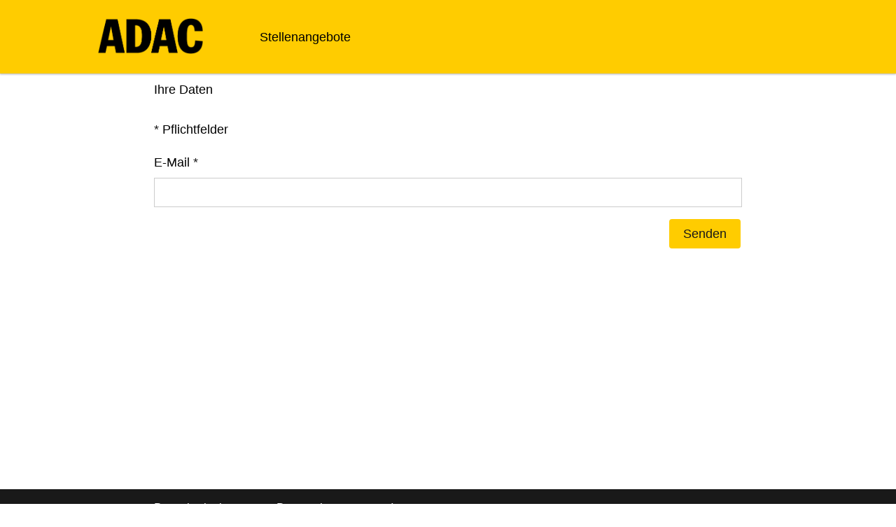

--- FILE ---
content_type: text/html; charset=utf-8
request_url: https://bewerbung.adac.de/passwort-vergessen.html?sid=1e8e331491112664edef77dd4c5e44a5
body_size: 5164
content:
<!DOCTYPE html>
<html lang="de">
<head>
<title>ADAC</title>
<meta charset="utf-8" />
<meta http-equiv="x-ua-compatible" content="ie=edge" />
<meta name="viewport" content="width=device-width, initial-scale=1" />
<meta name="author" content="ADAC" />
<!--
  @copyright Copyright (c) rexx systems GmbH
  @link https://www.rexx-systems.com
-->
<meta name="copyright" content="rexx systems GmbH" />
<meta name="robots" content="index, follow" />


<link rel="shortcut icon" type="image/png" href="https://bewerbung.adac.de/bilder/adacev/symbole/favicon.png">
<link rel="stylesheet" href="https://bewerbung.adac.de/js/jquery-ui/jquery-ui-1.14.1/jquery-ui.css">
<link rel="stylesheet" href="https://bewerbung.adac.de/templates/adacev/styles/ua_reset.css">
<link rel="stylesheet" href="https://bewerbung.adac.de/templates/adacev/styles/base.css">
<link rel="stylesheet" href="https://bewerbung.adac.de/templates/adacev/styles/application.css">
<link rel="stylesheet" href="https://bewerbung.adac.de/templates/adacev/styles/employ.css">
<link rel="stylesheet" href="https://bewerbung.adac.de/templates/adacev/styles/jquery.multiselect.css">
<link rel="stylesheet" href="https://bewerbung.adac.de/templates/adacev/styles/font.css">
<link rel="stylesheet" href="https://bewerbung.adac.de/css/font-awesome.min.css">
<link rel="stylesheet" href="https://bewerbung.adac.de/css/autocomplete.css">
<link rel="stylesheet" media="print" href="https://bewerbung.adac.de/templates/adacev/styles/print.css">
<link rel="stylesheet" href="https://bewerbung.adac.de/css/jquery.compatibility.css">


<script src="https://bewerbung.adac.de/js/jquery-3.7.1.min.js"></script>
<script src="https://bewerbung.adac.de/js/jquery-ui/jquery-ui-1.14.1/jquery-ui.min.js"></script>
<script src="https://bewerbung.adac.de/js/common.js?v=10"></script>
<script src="https://bewerbung.adac.de/js/jquery.multiselect.js?v=5"></script>
<script src="https://bewerbung.adac.de/js/rexxcha/rexxCha.min.js?v=2"></script>

<link rel="stylesheet" href="https://bewerbung.adac.de/css/cookieconsent-optin.css">
<script src="https://bewerbung.adac.de/js/cookieconsent-optin.min.js"></script>



<script type="text/javascript">
/* <![CDATA[ */
  var js_strings = {"DOC_CLOSE":"schlie\u00dfen","CHOICE":"Auswahl"};var base_url_rexx = "https://bewerbung.adac.de/";
  var modal_data = {"recommend_mail":{"width":680,"height":450},"xing":{"width":590,"height":620}};
  //var iFrameResizerParentUrl = "";
  var popupLayerWidth = 600;
  var popupLayerHeight = 480;
/* ]]> */
</script>
<!--rexx--></head>

<!--rexx--><body id="pageid_pagepasswordforgotten" class="langid_de menuid_0">

<div id="frame_zone" class="frame_zone" style="display:none;">

    <div id="header_zone">

        <div class="header_img">
            <a href="https://karriere.adac.de/"><img src="https://bewerbung.adac.de/bilder/adacev/symbole/logo_adacev.png" id="banner_logo"></a>
        </div>
        <button type="button" class="btn btn-navbar">
            <span class="icon-bar"></span>
            <span class="icon-bar"></span>
            <span class="icon-bar"></span>
        </button>
        <div class="navigation_box">
            
            <!-- BEGIN_MENU -->
<div id="nav_main" class="navbar-container">
    
    <ul class="nav navbar-nav">
        
        
            <li id="nav_main_1" class="level2"><a href="https://bewerbung.adac.de/stellenangebote.html" target="_self">Stellenangebote</a></li>
        
        
        
    </ul>
    
</div>


<script type="text/javascript">
/* <![CDATA[ */
    $(document).ready(function() {

        $("#nav_main li").each(function(){
            if (jQuery.trim($("a", this).html()).length == 0) {
                $(this).remove();
            }
        });

        $('#nav_main_'+ '0').addClass('active');

        $('#nav_main').appendTo('#nav_full .row');

        if ($('#nav_main_30').length) { //Angemeldet
            $('#menu_76').remove();
            $('#text_login').css('display', 'block');
        } else {
            $('#menu_28').remove();
            $('#nav_login .layer').append($('#login_box'));
        }

    });
/* ]]> */
</script>
<!-- END_MENU -->

<div class="bewerberlogin_form" id="nav_login">
    <a href="#" class="opener">

    </a>

<div id="login_box">

    <form name="login_form" action="https://bewerbung.adac.de/anmelden.html" method="post" target="_self">

        <div class="group">

            <fieldset>

                <legend class="group_head none">Anmeldung</legend>

                <div class="group_box">

                    <div class="group_box_inner">

                        <div class="group_comment none">
                            <p><span class="asterisk">*</span> Pflichtfelder</p>
                        </div>

                        <input type="hidden" id="id_js" name="js" value="true" />
                        <input type="hidden" id="id_sid" name="sid" value="5e184f0177c3fa0cd8625ef710c5fb8c" />
                        <input type="hidden" id="id_login_form_tkn" name="login_form_tkn" value="024d541a849b557e854863450d60b5ee" />
                        <input type="hidden" name="login_x" />

                        <div class="group_line">
                            <div class="group_field">
                                <!--  label class="block" for="login_username">Benutzername / E-Mail:</label -->
                                <input id="login_username" type="text" name="username" value=""  placeholder="Benutzername / E-Mail"/>
                            </div>
                        </div>

                        <div class="group_line">
                            <div class="group_field">
                                <!--  label class="block" for="login_password">Passwort:</label -->
                                <input id="login_password" type="password" name="password" value="" placeholder="Passwort" autocomplete="off" />
                            </div>
                        </div>

                    </div>

                </div>

            </fieldset>

            <div id="login_menu" class="actions">

                <div class="css_button" id="login_cssbutton">
                    <a href="#" onclick="javascript: $(this).parents('form:first').submit(); return false;" title="Login">Login</a>
                </div>

            </div>

            <div class="other_actions">
                <a href="https://bewerbung.adac.de/passwort-vergessen.html" target="_self">Passwort vergessen?</a>
            </div>

        </div>

    </form>

</div>

</div>
        </div>

    </div>

    <div id="content_zone">

        <div id="main_sidebar"></div>

        <div id="main_content">

            <form name="get_password_form" action="https://bewerbung.adac.de/passwort-vergessen.html?sid=5e184f0177c3fa0cd8625ef710c5fb8c" method="post" >
<div id="header_links" class="actions">
</div>
<div id="pageframework_content">
<!-- $Id: pw_request1.html,v 1.1 2015/02/03 13:36:58 kirakozov Exp $ -->
<div id="pw_request" class="inner_content none">
<div class="group">
<fieldset>
<legend class="group_head">Ihre Daten</legend>
<div class="group_box">
<div class="group_box_inner">
<div class="group_comment">
<p><span class="asterisk">*</span> Pflichtfelder</p>
</div>
<div id="error_container"></div>
<div class="group_line">
<div class="group_field pw_req_mail duty">
<label for="mail" id="mail_caption">E-Mail
<span class="asterisk">*</span>
</label>
<div class="input_box">
<input name="mail" value="" id="mail" title="E-Mail" type="text" />
</div>    
</div>
</div>
</div>
</div>
</fieldset>
<div id="pw_request_links" class="actions">
<input type="hidden" name="next_x" />
<div class="css_button" id="get_password_next_btn">
<a href="#" onclick="javascript: this.closest('form').submit(); return false;" aria-label="Senden" title="Senden">Senden</a>
</div>
</div>
</div>
</div>
<script type="text/javascript">
/* <![CDATA[ */
$(document).ready(function() {
$("#pageframework_content br:not(#pw_request br)").remove();
if ($(".error_msg").length == 0) {
$("#error_container").remove();
} else {
$(".error_msg").appendTo($("#error_container"));
}
$(".group_field:has(img.error_img)").each(function() {
if ($(this).hasClass("field_error") == false) {                                       
$(this).toggleClass("field_error");
}
});
$("#pw_request").toggleClass("none");
});
/* ]]> */
</script>
</div>
<div id="footer_links" class="actions">
</div>
</form>
<script type="text/javascript">
/* <![CDATA[ */
$(document).ready(function() {
if (jQuery.trim($("#headline_first").html()).length == 0) {
$("#headline_first").remove();
}
if (jQuery.trim($('#header_links').html()).length == 0) {
$('#header_links').remove();
}
if (jQuery.trim($('#footer_links').html()).length == 0) {
$('#footer_links').remove();
}
});
/* ]]> */
</script>

        </div>

        <div class="breaker">&nbsp;</div>

    </div>

    <div id="footer_zone">
        <div class="footer_container">
            
            <a id="menu_76" href="https://bewerbung.adac.de/bewerberlogin.html" >Bewerberlogin</a>
            
            <a id="menu_28" href="https://bewerbung.adac.de/meine-daten.html" >Meine Daten</a>
            
            <a href="https://karriere.adac.de/datenschutz.html" id="privacy_custom" title="Datenschutz" target="_blank">Datenschutz</a>
            <a href="https://karriere.adac.de/impressum.html" id="imprint_custom" title="Impressum" target="_blank">Impressum</a>
        </div>
    </div>

    <div class="layer_bg"></div>
</div>



<script type="text/javascript">
    /* <![CDATA[ */
    var fullUrl = window.location.href;

    if (fullUrl.indexOf("jalert_id") !== -1) {
        if (fullUrl.indexOf("auth_cancel") === -1 && fullUrl.indexOf("jobalert_confirm") === -1) {
            var currentUrlWithoutDomain = window.location.pathname + window.location.search + window.location.hash;
            window.location.href = 'https://karriere.adac.de/stellenanzeige' + currentUrlWithoutDomain;
        } else {
            $("#frame_zone").show();
        }
    } else {
       $("#frame_zone").show();
    }

    
    $(document).ready(function() {
        
        window.cookieconsent.initialise({
                "content": {
                    "message": "Um Ihnen einen bestmöglichen Service zu bieten und die Verwendung mancher Funktionen zu erleichtern, verwenden wir Cookies. Mit der Nutzung dieser Seite erklären Sie sich mit der Verwendung von Cookies einverstanden. Die Einwilligung kann jeder Zeit mit Wirkung für die Zukunft widerrufen werden. Mehr Informationen darüber, welche Daten gespeichert werden, erhalten Sie ",
                    "allow": "Ja, ich bin einverstanden",
                    "allow_aria": "allow cookies",
                    "dismiss": "Ablehnen",
                    "deny": "Ablehnen",
                    "deny_aria": "deny cookies",                    
                    "choose": "Cookies anpassen",
                    "choose_aria": "choose cookies",
                    "link": "hier.",
                    "href": "https://karriere.adac.de/datenschutz.html",
                    "revokeText": "Cookies anpassen",
                    "cookieExpire" : ""
                },
                "position": "bottom-right",
                "type": "opt-in",
                "revokable": 1
            });if ($('#dialog-form').length == 0){
                $('#cc-choose').hide();
                $('.not-yes .cc-btn').css('width','100%');
            }

        $(".error_img:empty").remove();

        $("#login_box").insertAfter($("#pageframework_content"));

        $('.btn-navbar').click(function () {
            if($('.navigation_box').hasClass("active") === true) {
                $('.navigation_box').removeClass("active");
            } else {
                $('.navigation_box').addClass("active");
            }
        });
    });
    /* ]]> */
</script>
<div data-nosnippet id="dialog-form" title="Cookieeinstellungen" style="display:none">
<div class="upper ui-dialog-buttonpane ui-dialog-buttonset">
    <button class="cc-btn active" id="cookie-btn-set">Einstellungen</button>
    <button class="cc-btn cc-deny" id="cookie-btn-info">Cookies</button>
</div>
<form id="cookie-set">
    <div id="fieldset_cookie">
        <div class="cookie-row">
            <h2>Notwendige Cookies</h2>
            <div class="cookie-flex">
                <div class="cookie-row-explain">
                    Diese Cookies sind für die Funktionalität unserer Website erforderlich
und können in unserem System nicht ausgeschaltet werden.
                </div>
                <div class="cookie-row-button">
                    <label class="custom-switch" title="Kann nicht verändert werden" for="defaultCookie">
                        <span id="custom-switch-necessary-span">
                            Vorausgewählt
                        </span>
                        <input type="checkbox" checked="checked" disabled="disabled" id="defaultCookie">
                        <span class="slider round"></span>
                    </label>
                </div>
            </div>
        </div>
        <div class="cookie-row">
            <h2>Webstatistik</h2>
            <div class="cookie-flex">
                <div class="cookie-row-explain">
                    Wir verwenden diese Cookies, um statistische Informationen über unsere Website
bereitzustellen. Sie werden zur Leistungsmessung und -verbesserung verwendet.
                </div>
                <div class="cookie-row-button">
                    <label class="custom-switch piwik-cookie-label" for="piwik_cookie">
                        <span id="custom-switch-piwik-span">
                            Wählen
                        </span>
                        <input type="checkbox" id="piwik_cookie">
                        <span class="slider round"></span>
                    </label>
                </div>
            </div>
        </div>
        <div class="cookie-row">
            <h2>Soziale Netzwerke & Embeds</h2>
            <div class="cookie-flex">
                <div class="cookie-row-explain">
                    Auf einigen Seiten betten wir Inhalte von Sozialen Netzwerken und anderen Diensten ein. Dadurch können Ihre personenbezogenen Daten an den Betreiber des Portals, von dem der Inhalt stammt, weitergegeben werden, so dass dieser Ihr Verhalten analysieren kann.
                </div>
                <div class="cookie-row-button">
                    <label class="custom-switch media_cookie-label" for="media_cookie">
                        <span id="custom-switch-media-span">
                            Wählen
                        </span>
                        <input type="checkbox" id="media_cookie">
                        <span class="slider round"></span>
                    </label>
                </div>
            </div>
        </div>
        <input type="submit" tabindex="-1" style="position:absolute; top:-1000px" id="cookie-submit-input" value="Anpassung speichern">
    </div>
</form>
<div id="cookie-info">
    <div id="necessary_cookie" class="cookie-row">
        <h2>Notwendige Cookies</h2>
    </div>
    <div id="performance_cookie" class="cookie-row">
        <h2>Webstatistik</h2>
    </div>
</div>
</div>
<script>
    $('#necessary_cookie').append("<h3>sid</h3><div>Domainname: bewerbung.adac.de Ablauf: 1 Stunde</div><p>Enthält eine anonyme Nutzer-ID, um mehrere Anfragen eines Nutzers derselben HTTP-Session zuordnen zu können.</p><h3> cookieconsent_status</h3><div> Domainname: bewerbung.adac.de Ablauf: 30 Tage</div><p> Dieses Cookie speichert Ihre Cookie-Einstellungen für diese Website.</p>");
    $('#performance_cookie').append("").append("<h3>_pk_id*</h3><div>Domainname: bewerbung.adac.de Ablauf: 13 Monate</div><p>Registriert eine eindeutige ID für einen Website-Besucher, die protokolliert, wie der Besucher die Website verwendet. Die Daten werden für Statistiken verwendet.</p><h3>_pk_ref*</h3><div>Domainname: bewerbung.adac.de    Ablauf: 6 Monate</div><p>Dieses Cookie wird als Referenz zur anonymen Tracking-Session auf der Seite eingesetzt.</p><h3>_pk_ses*</h3><div>Domainname: bewerbung.adac.de Ablauf: 30 Minuten</div><p>Dieses Cookie speichert eine eindeutige Session-ID.</p><h3>MATOMO_SESSID</h3><div>Domainname: bewerbung.adac.de Ablauf: Dieses Session Cookie wird beim Schließen des Browsers wieder gelöscht</div><p>Dieses Cookie speichert den Website-Besuch auf Basis einer Session- oder Visitor-ID.</p>");
    
    $(function () {
        let dialog = $("#dialog-form").dialog({
            autoOpen: false,
            width: 450,
            position: { my: "top+10%", at: "top+10%", of: window },
            modal: true,
            maxHeight: 750,
            classes: {
                "ui-dialog": "cc-cookie",
                "ui-dialog-buttonset": "css_button",
            },
            hide: {effect: "fade", duration: 800},
            open: function () {
                $('.ui-widget-overlay').bind('click', function () {
                    $("#dialog-form").dialog('close');
                });
            },
            buttons: [
                {
                    text: "Anpassung speichern",
                    class: 'cc-btn cc-save',
                    click: saveChanges
                },
                {
                    text: "Abbrechen",
                    class: 'cc-btn cc-deny',
                    click: function () {
                        dialog.dialog("close");
                    }
                },
            ]
        });

        function saveChanges() {
            var media, piwik, cookieName;
            
            if ($('#media_cookie').prop("checked") === false && $('#piwik_cookie').prop("checked") === false) {
                cookieName = 'deny';
            } else if ($('#media_cookie').prop("checked") === true && $('#piwik_cookie').prop("checked") === true) {
                cookieName = 'allow';
            } else {
                if ($('#piwik_cookie').prop("checked") === false) {
                    piwik = 'deny';
                } else {
                    piwik = 'allow';
                }
                if ($('#media_cookie').prop("checked") === false) {
                    media = 'deny';
                } else {
                    media = 'allow';
                }
                cookieName = 'choose_' + piwik + '_' + media;
            }
            window.cookieconsent.utils.setCookie('cookieconsent_status', cookieName, "'.30.'", "", "/", "1");
            location.reload();
        }
        
        $("#cc-choose")
        .on("click", function () {
            dialog.dialog("open");
            var cookieValue = '';
            if (cookieValue == 'allow'){
                $('#piwik_cookie').prop('checked',true);
                $('#media_cookie').prop('checked',true);
            } else if(cookieValue == 'choose_deny_allow'){
                $('#piwik_cookie').prop('checked',false);
                $('#media_cookie').prop('checked',true);                
            } else if(cookieValue == 'choose_allow_deny'){
                $('#piwik_cookie').prop('checked',true);
                $('#media_cookie').prop('checked',false);                
            }
        })
        .on('keydown', function (e) {
            if (e.key === 'Enter') {
                e.preventDefault();
                $(this).trigger('click');
            }
        })
        .on('keyup', function (e) {
            if (e.key === ' ' || e.code === 'Space' || e.key === 'Spacebar') {
                e.preventDefault();
                $(this).trigger('click');
            }
        });

        $('#cookie-btn-set').on("click", function () {
            $('#cookie-btn-info').removeClass('active').addClass('cc-deny');
            $('#cookie-btn-set').addClass('active').removeClass('cc-deny');
            $('#cookie-info').hide();
            $('#cookie-set').show();
        });    
        $('#cookie-btn-info').on("click", function () {
            $('#cookie-btn-set').removeClass('active').addClass('cc-deny');
            $('#cookie-btn-info').addClass('active').removeClass('cc-deny');
            $('#cookie-set').hide();
            $('#cookie-info').show();
        });
        
        $('.custom-switch.piwik-cookie-label #piwik_cookie').on("change", function () {
            if($(this).parent().hasClass('active') === true) {
                $(this).parent().removeClass('active');
                $('#custom-switch-piwik-span').text('Wählen');
            } else {
                $(this).parent().addClass('active');
                $('#custom-switch-piwik-span').text('Gewählt');
            }
        });
    });
</script>
<!--rexx--></body>
</html>


--- FILE ---
content_type: text/javascript
request_url: https://bewerbung.adac.de/js/common.js?v=10
body_size: 8055
content:
set_form_submit_listener();

function set_form_submit_listener() {
    $(document).on('keydown', 'form[name="list_filter"] input[type="text"]', function (event) {
        if (event.which !== 13) {
            return;
        }

        $('form[name="list_filter"]').submit();
    });
}

var group_toggle = {

    init: function () {
        $('.group_head').click(function () {
                group_toggle.toggle($(this));
            }
        );

        if ($('.group_error').length > 0) {


            $('.application_group').each(function () {

                // check if group has error
                if ($('.group_error', this).length < 1) {
                    // no error
                    $(this).hide().prev('.group_head').addClass('group_state_ok');

                } else {

                    $(this).show().prev('.group_head').addClass('group_extended').addClass('group_state_error');

                }
            });

        } else {
            group_toggle.expend_first();
        }

    },


    toggle: function (group_head) {

        var extended = group_head.hasClass('group_extended');
        var appl_group = group_head.next('.application_group');

        if (!appl_group.is(':animated')) {
            if (extended) {
                group_head.removeClass('group_extended');
                appl_group.slideUp('slow', function () {
                    resizeIframe();// Animation complete.
                });
            } else {
                group_head.addClass('group_extended');
                appl_group.slideDown('slow', function () {
                    resizeIframe();// Animation complete.
                });
            }

        }
    },


    collapse_all: function (except) {
        $('.application_group').not('#appl_group_' + except).hide();
        $('#group_head_' + except).addClass('group_extended');
    },

    expend_first: function () {

        // select first application_group
        var exp_id = $('.application_group:first').attr('id');
        if (typeof exp_id != 'undefined') {
            exp_id = exp_id.replace(/appl_group_/g, "");
            group_toggle.collapse_all(exp_id);
        }
    }
};

function open_modal(options) {
    options = typeof options === 'undefined' ? {} : options;

    var dialog_id = typeof options['id'] === 'undefined' ? 'modal_div' : options['id'];

    var dialog_div = $('<div></div>').attr('id', dialog_id);
    $('body').append(dialog_div);

    rexx_dialog(
        dialog_div,
        options
    );


    dialog_div.html(options['content']);
}

function rexx_dialog(element, options) {

    var create_overlay = function (event, ui) {

        if (
            (element.dialog('option', 'iframeContent') == true)
            && ((element.dialog('option', 'resizable') == true) || (element.dialog('option', 'draggable') == true))
        ) {
            var zIndex = parseInt($(this).parent().css('z-index')) + 1;
            $(this).parents('body').append('<div style="position:absolute;left:0px;top:0px;height:100%;width:100%;z-index:' + zIndex + ';" id="iframeOverlay' + zIndex + '"></div>');
        }
    }
    var remove_overlay = function (event, ui) {

        if (
            (element.dialog('option', 'iframeContent') == true)
            && ((element.dialog('option', 'resizable') == true) || (element.dialog('option', 'draggable') == true))
        ) {
            var zIndex = parseInt($(this).parent().css('z-index')) + 1;
            $(this).parents('body').find('#iframeOverlay' + zIndex).remove();
        }
    }

    var defaults = {
        'autoOpen': false,
        'modal': true,
        'resizable': true,
        'draggable': true,
        'open': function (event, ui) {


            $('.ui-widget-overlay').bind('click', function () {
                element.dialog('close');
            })

            $(this).parents('body').find('.ui-dialog-titlebar-close').attr('title', js_strings.DOC_CLOSE);

            if (typeof options.cssDialog == 'object') {
                element.parent().css(options.cssDialog);
            }

            if (typeof options.cssContent == 'object') {
                element.css(options.cssContent);
            }
        },
        'close': function (event, ui) {

            element.dialog('destroy');

            if (options.removeOnClose === true) {
                element.empty().remove();
            }
        },
        'resizeStart': create_overlay,
        'resizeStop': remove_overlay,
        'dragStart': create_overlay,
        'dragStop': remove_overlay
    };

    var settings = $.extend({}, defaults, options);

    element.dialog(settings).dialog('open');

    return element;
}

/**
 * @param jobId
 * @param trackingId
 * @param plugins
 */
function saveTrackingId() {

    var plugins = '';
    for (var i = 0; i < navigator.plugins.length; i++) {
        plugins = plugins + navigator.plugins[i].filename;
    }
    $.ajax({
        url: 'savetrackingid-st0.html',
        dataType: 'json',
        type: 'POST',
        data: {
            'plugins': plugins
        },
        success: function (response) {
        }
    });
}

function show_layer_content(ctype, url) {
    $.ajax({
        url: url,
        dataType: 'json',
        data: {'ctype': ctype},
        success: open_modal
    });
}

$(document).ready(function () {

    if ($('#filter_area').length) {
        window.history.replaceState(null, null, window.location.href);
    }

    if ($('#timezone').length) {
        try {
            if ($('#timezone').val() === null || $('#timezone').val() == '') {
                var timezoneName = Intl.DateTimeFormat().resolvedOptions().timeZone;
                $.ajax({
                    url: 'timezone.html',
                    dataType: 'json',
                    type: 'POST',
                    data: {
                        'name': timezoneName
                    },
                    success: function (response) {
                        if (response.success) {
                            $('#timezone').val(response.id);
                            if ($('#timezone-button').length) {
                                $('#timezone-button').find('.ui-selectmenu-text').text(timezoneName);
                            }
                        }
                    }
                });
            }
        } catch (e) {}
    }

    $('.field_error').change(function () {
        $(this).removeClass('field_error');
    });

    $(document).on('click', '.modal_link', function (e) {

        e.preventDefault();
        var link = $(this).attr('href');
        var iframe = '<iframe style="height:100%; width:100%;" frameborder="0" border="0" scrolling="no" src="' + link + '" name="modal_iframe">';
        var title = $.trim($(this).text());

        //Standardwerte
        var layerwidth = 600;
        var layerheight = 500;
        var posLeft = null;
        var posTop = null;

        if (typeof popupLayerWidth != "undefined"
            && !isNaN(parseInt(popupLayerWidth))) {
            layerwidth = parseInt(popupLayerWidth);
        }
        if (typeof popupLayerHeight != "undefined"
            && !isNaN(parseInt(popupLayerHeight))) {
            layerheight = parseInt(popupLayerHeight);
        }
        if (typeof popupPosLeft != "undefined") {
            posLeft = popupPosLeft;
        }
        if (typeof popupPosTop != "undefined") {
            posTop = popupPosTop;
        }

        var id = $(this).attr('id');

        if (typeof modal_data != 'undefined' && modal_data[id]) {

            layerwidth = modal_data[id].width;
            layerheight = modal_data[id].height;

        }

        // Do not make it bigger than window
        var windowWidth = $(window).width();
        if (layerwidth > windowWidth && windowWidth > 0) {
            layerwidth = windowWidth;
        }

        if (title == '') {
            title = $.trim($(this).attr('alt'));
        }
        if (title == '') {
            title = $.trim($(this).children().attr('alt'));
        }

        open_modal({
            'content': iframe,
            'title': title,
            'width': layerwidth,
            'height': layerheight,
            'iframeContent': true,
            'removeOnClose': true
        });
    });

    //jQuery UI
    if (typeof jQuery.ui !== 'undefined') {

        var datepicker_options = typeof datepicker_default != 'undefined' ? datepicker_default : {};
        datepicker_options.onClose = (function () {
            $(this).parents().nextAll().find($(":input[type !='hidden']:visible, .selectboxit-btn, .ui-selectmenu-button")).first().focus()
        });

        $(':input.datepicker:not(.hasDatepicker)').datepicker(datepicker_options);
        $('#ui-datepicker-div').draggable();
        $(':input.datepicker').focus(function () {
            $('#ui-datepicker-div').css("z-index", 3);
        });

        $('.tooltip')
            .on('focus', function () {
                $(this).tooltip('show');
            })
            .on('blur', function () {
                $(this).tooltip('hide');
            })
            .tooltip({
                showURL: false,
                fade: true,
                top: 5,
                left: 15,
                content: function () {
                    return $(this).attr('title');
                }
        });
    }

    $("#personal_consulting_activ").change(function () {
        if ($("#personal_consulting_activ").is(":checked")) {
            $("#application_link_text").css('display', 'none');
            $("#personal_consulting_link_text").css('display', 'inline-block');
        } else {
            $("#application_link_text").css('display', 'inline-block');
            $("#personal_consulting_link_text").css('display', 'none');
        }

        doResize();
    });
});


function resizeIframe() {

    if (typeof iFrameResizerParentUrl != "string" || iFrameResizerParentUrl == "") {
        return; // No resize
    }

    var imagescount = 0;
    var imagesloaded = 0;

    imagescount = $("img").length;

    $("img").each(function () {
        if (this.complete) {
            $(this).data("cached", 1);
            imagesloaded++;
        }
    });

    if (imagescount == imagesloaded) {
        doResize();
    } else {
        $("img").on("load", function(){
            if ($(this).data("cached") != 1) {
                imagesloaded++;
            }
            if (imagesloaded == imagescount) {
                doResize();
            }
        });
    }
}


/**
 * iframe resizing tool
 *
 * Pass the parent page URL and the resizer URL into the Iframe to support postMessage and iframeXdomain communication like this example:
 *
 * @global string iFrameResizerHeightSelector    optional: can be defined in start.html; hardcoded alternative for jQuerySelector to calculate height
 * @global string iFrameResizerTargetUrl        optional: can be defined in start.html; hardcoded alternative for target url to support iframeXdomain communiaction
 * @global string iFrameResizerParentUrl        optional: can be defined in start.html; hardcoded alternative for parent url to support postMessage
 * @global mixed  iFrameResizerOffset            optional: can be defined in start.html; this string or integer value will be added to calculated body.height to increase xbrowser compability
 * @global mixed  iFrameResizerOffsetLocal        optional: can be defined anywhere; this string or integer value will overwrite iFrameResizerOffset
 *
 * @return void
 */
function doResize() {

    try {
        var heightSelector = "#frame_zone";

        if (typeof iFrameResizerHeightSelector == "string"
            && iFrameResizerHeightSelector != "") {
            heightSelector = iFrameResizerHeightSelector;
        }

        var decodedURIComponent = decodeURIComponent(document.location.hash.replace(/^#/, ''));

        if (decodedURIComponent != ""
            || typeof iFrameResizerTargetUrl == "string"
            || typeof iFrameResizerParentUrl == "string") {
            $.resizeConfigs = {
                queryUrl: decodedURIComponent,
                offset: 20,
                bodyHeight: $(heightSelector).outerHeight(true),
                resultHeight: 0,
                postMessage: typeof window.postMessage != "undefined" && typeof window.addEventListener != "undefined",
                targetUrl: null,
                parentUrl: null
            };

            if ($.resizeConfigs.queryUrl != "") {
                var urlSplit = $.resizeConfigs.queryUrl.split("||");

                $.resizeConfigs.parentUrl = urlSplit[0];

                if (typeof urlSplit[1] == "string") {
                    $.resizeConfigs.targetUrl = urlSplit[1];
                }
            }

            if (typeof iFrameResizerTargetUrl == "string"
                && iFrameResizerTargetUrl != "") {
                $.resizeConfigs.targetUrl = iFrameResizerTargetUrl;
            }

            if (typeof iFrameResizerParentUrl == "string"
                && iFrameResizerParentUrl != "") {
                $.resizeConfigs.parentUrl = iFrameResizerParentUrl;
            }

            if (typeof iFrameResizerOffset != "undefined"
                && !isNaN(parseInt(iFrameResizerOffset))) {
                $.resizeConfigs.offset = parseInt(iFrameResizerOffset);
            }

            if (typeof iFrameResizerOffsetLocal != "undefined"
                && !isNaN(parseInt(iFrameResizerOffsetLocal))) {
                $.resizeConfigs.offset = parseInt(iFrameResizerOffsetLocal);
            }

            if ($.resizeConfigs.bodyHeight != null) {
                $.resizeConfigs.resultHeight = $.resizeConfigs.offset + $.resizeConfigs.bodyHeight;

                if ($.resizeConfigs.postMessage
                    && $.resizeConfigs.parentUrl != null) {
                    parent.postMessage($.resizeConfigs.resultHeight, $.resizeConfigs.parentUrl);
                    parent.postMessage($.resizeConfigs.resultHeight, $.resizeConfigs.parentUrl.replace(/http:/, "https:"));
                    parent.postMessage($.resizeConfigs.resultHeight, $.resizeConfigs.parentUrl.replace(/www\./, ""));
                    parent.postMessage($.resizeConfigs.resultHeight, $.resizeConfigs.parentUrl.replace(/http:\/\/www\./, "https://"));

                } else if ($.resizeConfigs.targetUrl != null) {
                    if ($("iframe#resizer").length == 0) {
                        $("body").append('<iframe id="resizer" width="1" height="1"></iframe>');
                    }

                    $.resizeConfigs.targetUrl += ($.resizeConfigs.targetUrl.indexOf("?") != -1) ? "&amp;" : "?";
                    $.resizeConfigs.targetUrl += "height=" + $.resizeConfigs.resultHeight;

                    $("iframe#resizer").attr("src", $.resizeConfigs.targetUrl);
                }
            }
        }
    } catch (err) {
    }
}

function replaceYoutubePlaceholder(id, element, nocookie, style) {
    $(element).replaceWith('<iframe class="video scheme-margin" style="' + style + '" src="https://www.youtube' + (nocookie ? "-nocookie" : "") + '.com/embed/' + id + '" allowfullscreen></iframe>');
}

function replaceVimeoPlaceholder(id, element, style) {
    $(element).replaceWith('<iframe class="video scheme-margin" style="' + style + '" src="https://player.vimeo.com/video/' + id + '" allowfullscreen></iframe>');
}

function replaceNewVimeoPlaceholder(id, element, style) {
    $(element).closest('.videoFrameLayer').replaceWith('<iframe class="video scheme-margin" style="' + style + '" src="https://player.vimeo.com/video/' + id + '" allowfullscreen></iframe>');
}

function replaceNewYoutubePlaceholder(id, element, nocookie, style) {
    $(element).closest('.videoFrameLayer').replaceWith('<iframe class="video scheme-margin" style="' + style + '" src="https://www.youtube' + (nocookie ? "-nocookie" : "") + '.com/embed/' + id + '" allowfullscreen></iframe>');
}

ApplicationValidator = function (url, job_id, elem) {
    this.validate = function (event) {
        var field_name = $(elem).attr('id');
        var field_val = $(elem).val();
        var data = {
            joboffer_id: job_id,
            bewerbung_form: {}
        };

        data.bewerbung_form[field_name] = field_val;
        $.ajax(
            {
                url: url,
                data: data,
                type: 'POST',
                success: function (response) {
                    event.data.ajaxhandler(response);
                }
            }
        );
    };

    this.finished = function (response, field_name) {
        if (typeof (response[field_name]['error']) !== 'undefined') {
            $('#' + field_name).parent().parent().addClass('field_error');
        } else {
            $('#' + field_name).parent().parent().removeClass('field_error');
        }
    };

    this.set_handler = function (event_name, ajax_callback) {
        if (typeof ajax_callback !== 'function') {
            ajax_callback = this.finished;
        }
        if (typeof event_name === 'undefined') {
            var event_name = 'change';
        }
        $(elem).on(event_name, {ajaxhandler: ajax_callback}, this.validate);
    };
};

//Overwrite KeyboardHandler so arrow keys without ctrl will work
//http://stackoverflow.com/questions/12459562/jquery-ui-datepicker-configure-keyboard-shortcuts
$.extend($.datepicker, {
    _doKeyDown: function (event) {
        var onSelect, dateStr, sel,
            inst = $.datepicker._getInst(event.target),
            handled = true,
            isRTL = inst.dpDiv.is(".ui-datepicker-rtl");

        inst._keyEvent = true;
        if ($.datepicker._datepickerShowing) {
            switch (event.keyCode) {
                case 9:
                    $.datepicker._hideDatepicker();
                    break; // hide on tab out
                case 13:
                    sel = $("td." + $.datepicker._dayOverClass + ":not(." +
                        $.datepicker._currentClass + ")", inst.dpDiv);
                    if (sel[0]) {
                        $.datepicker._selectDay(event.target, inst.selectedMonth, inst.selectedYear, sel[0]);
                    }

                    onSelect = $.datepicker._get(inst, "onSelect");
                    if (onSelect) {
                        dateStr = $.datepicker._formatDate(inst);

                        // trigger custom callback
                        onSelect.apply((inst.input ? inst.input[0] : null), [dateStr, inst]);
                    } else {
                        $.datepicker._hideDatepicker();
                    }

                    return false; // don't submit the form
                case 27:
                    $.datepicker._hideDatepicker();
                    break; // hide on escape
                case 33:
                    $.datepicker._adjustDate(event.target, (event.ctrlKey ?
                        -$.datepicker._get(inst, "stepBigMonths") :
                        -$.datepicker._get(inst, "stepMonths")), "M");
                    break; // previous month/year on page up/+ ctrl
                case 34:
                    $.datepicker._adjustDate(event.target, (event.ctrlKey ?
                        +$.datepicker._get(inst, "stepBigMonths") :
                        +$.datepicker._get(inst, "stepMonths")), "M");
                    break; // next month/year on page down/+ ctrl
                case 35:
                    if (event.ctrlKey || event.metaKey) {
                        $.datepicker._clearDate(event.target);
                    }
                    handled = event.ctrlKey || event.metaKey;
                    break; // clear on ctrl or command +end
                case 36:
                    if (event.ctrlKey || event.metaKey) {
                        $.datepicker._gotoToday(event.target);
                    }
                    handled = event.ctrlKey || event.metaKey;
                    break; // current on ctrl or command +home
                case 37:
                    $.datepicker._adjustDate(event.target, (isRTL ? +1 : -1), "D");
                    handled = true;
                    // -1 day on ctrl or command +left
                    if (event.originalEvent.altKey) {
                        $.datepicker._adjustDate(event.target, (event.ctrlKey ?
                            -$.datepicker._get(inst, "stepBigMonths") :
                            -$.datepicker._get(inst, "stepMonths")), "M");
                    }
                    // next month/year on alt +left on Mac
                    break;
                case 38:
                    $.datepicker._adjustDate(event.target, -7, "D");
                    handled = true;
                    break; // -1 week on ctrl or command +up
                case 39:
                    $.datepicker._adjustDate(event.target, (isRTL ? -1 : +1), "D");

                    handled = true;
                    // +1 day on ctrl or command +right
                    if (event.originalEvent.altKey) {
                        $.datepicker._adjustDate(event.target, (event.ctrlKey ?
                            +$.datepicker._get(inst, "stepBigMonths") :
                            +$.datepicker._get(inst, "stepMonths")), "M");
                    }
                    // next month/year on alt +right
                    break;
                case 40:
                    $.datepicker._adjustDate(event.target, +7, "D");
                    handled = true;
                    break; // +1 week on ctrl or command +down
                default:
                    handled = false;
            }
        } else if (event.keyCode === 36 && event.ctrlKey) { // display the date picker on ctrl+home
            $.datepicker._showDatepicker(this);
        } else {
            handled = false;
        }

        if (handled) {
            event.preventDefault();
            event.stopPropagation();
        }
    }
});

var fjApplicantFetcher = {

    fetch: function (applicantToken, authToken) {
        $.ajax({
            url: 'https://www.finest-jobs.com/api/applicants/' + applicantToken,
            dataType: 'json',
            type: 'GET',
            headers: {'Authorization': 'Token ' + authToken},
            success: function (response) {
                fjApplicantFetcher.mapFields(response);
                fjApplicantFetcher.mapDocuments(response);
            },
            error: function (response) {
                // do nothing
            }
        });
    },

    /**
     * Maps the values from FJ to the form inputs.
     *
     * @param {object} response
     */
    mapFields: function (response) {

        var applicant = response['applicant'];
        var mapping = {
            'bewerbung_form[gender]': applicant['gender'],
            'bewerbung_form[vorname]': applicant['firstName'],
            'bewerbung_form[nachname]': applicant['lastName'],
            'bewerbung_form[geburtsdatum]': applicant['birthday'],
            'bewerbung_form[plz]': applicant['address']['zip'],
            'bewerbung_form[ort]': applicant['address']['city'],
            'bewerbung_form[country]': applicant['address']['countryCode'],
            'bewerbung_form[mail]': applicant['contact']['mail'],
            'bewerbung_form[telefon]': applicant['contact']['phone'],
            'bewerbung_form[studium_o_sb]': applicant['graduatedAs'],
            'bewerbung_form[berufsausbildung_o_sb]': applicant['vocationalTraining'],
            'bewerbung_form[schulabschluss]': applicant['graduation'],
            'bewerbung_form[erfahrung_pref_inJ]': applicant['jobExperience'],
            'bewerbung_form[gehaltswunsch]': applicant['salaryYear'],
            'bewerbung_form[wie_gefunden]': 'PUB_FINEST_JOBS'
        };

        var form = $('form[name=bewerbung_form]');

        $.each(mapping, function (key, value) {

            try {
                // Get input
                var input = form.find(':input[name="' + key + '"]');

                // Skip this input if it is already filled
                if (!input.length || input.val()) {
                    return true;
                }

                // Some special handling for select boxes
                var refresh = false;
                if (key === 'bewerbung_form[gender]') {
                    refresh = true;
                    switch (value) {
                        case 'm':
                            value = 'GENDER_MALE';
                            break;
                        case 'w':
                            value = 'GENDER_FEMALE';
                            break;
                        case 'd':
                            value = 'GENDER_DIVERSE';
                            break;
                        case 'u':
                        default:
                            value = 'GENDER_UNKNOWN';
                    }
                } else if (key === 'bewerbung_form[country]') {
                    refresh = true;
                    if (value === 'DE') {
                        value = 'VORGABEWERT_799aa285cec4005187038';
                    }
                } else if (key === 'bewerbung_form[geburtsdatum]' && value) {
                    // HTML5 date inputs can handle yyyy-mm-dd, normal inputs not
                    if (input.attr('type') !== "date") {
                        value = $.datepicker.formatDate('dd.mm.yy', new Date(value));
                    }
                } else if (key === 'bewerbung_form[schulabschluss]') {
                    refresh = true;
                    if (value === 'Hauptschulabschluss') {
                        value = 'VORGABEWERT_0878d799c2e9e3e70860c';
                    } else if (value === 'Realschulabschluss') {
                        value = 'VORGABEWERT_cb2d2a891e4b257c48265';
                    } else if (value === 'Abitur / Matura') {
                        value = 'VORGABEWERT_34d12f121aface191a8dd';
                    }
                } else if (key === 'bewerbung_form[erfahrung_pref_inJ]') {
                    refresh = true;
                    if (value === '1' || value === '2') {
                        value = 'VORGABEWERT_47de462913548c248b30c'; // 1-2 years
                    } else if (value === '5') {
                        value = 'VORGABEWERT_e09f57ee85d30cd611955'; // 3-5 years
                    } else if (value === '10' || value === '15') {
                        value = 'VORGABEWERT_737e8c18499fca895a6ca'; // 10 years
                    }
                } else if (key === 'bewerbung_form[wie_gefunden]') {
                    refresh = true;
                }

                // Set rexx key as input name
                input.val(value);


                if (refresh) {
                    /*
                     We need to refresh the selects. Both plugins are used. As we do not know which, we try both.
                     The try/catch will prevent any errors.
                     */
                    try {
                        input.selectmenu('refresh');
                    } catch (e) {
                        // nothing
                    }
                    try {
                        input.multiselect('refresh');
                    } catch (e) {
                        // do nothing
                    }
                }

            } catch (e) {
                console.error(e);
            }
        });
    },

    /**
     * Maps the documents from FJ to the form inputs.
     *
     * @param {object} response
     */
    mapDocuments: function (response) {

        var documents = response['applicant']['documents'];
        var otherDocuments = [];
        if (typeof documents['other'] !== "undefined") {
            otherDocuments = documents['other'];
        }
        var inputs = upload.getAllFlowInstances();
        var mapping = {
            'foto': 'photo',
            'lebenslauf': 'cv',
            'anschreiben': 'cover_letter'
        };

        $.each(inputs, function (key, flow) {
            try {
                if (documents[mapping[key]]) {
                    // Use document by mapping
                    fjApplicantFetcher.uploadDocument(
                        flow,
                        documents[mapping[key]]
                    );
                } else if (fjApplicantFetcher.isDutyDocument(key)) {
                    if (otherDocuments.length) {
                        // If there are other documents, use them
                        fjApplicantFetcher.uploadDocument(
                            flow,
                            otherDocuments[0]
                        );
                        otherDocuments.shift();
                    } else {
                        // If there are no other documents but field is duty, use cv
                        fjApplicantFetcher.uploadDocument(
                            flow,
                            documents['cv']
                        );
                    }
                }
            } catch (e) {
                console.error(e);
            }
        });
    },

    /**
     * Return true if upload field is a duty field.
     *
     * @param {string} uploadFieldKey
     * @returns {boolean}
     */
    isDutyDocument: function (uploadFieldKey) {

        return $(':input[name="' + uploadFieldKey + '"]')
            .parents('.group_field')
            .hasClass('duty');
    },

    /**
     * Upload a document to a field.
     *
     * @param {object} flow
     * @param {object} document
     */
    uploadDocument: function (flow, document) {

        // Skip this file if flow already has some file
        if (!flow || flow.files.length > 0) {
            return;
        }

        // Create blob from base64 file
        var blob = b64toBlob(document['content'], document['mime']);
        blob.name = document['originalName'];

        // Add blob to flow (uploads automatically)
        flow.addFile(blob);
    },

    confirmApplication: function (applicantToken, authToken) {
        $.ajax({
            url: 'https://www.finest-jobs.com/api/applicants/' + applicantToken + '/confirmApplication',
            dataType: 'json',
            type: 'POST',
            headers: {'Authorization': 'Token ' + authToken},
            success: function (response) {
                // do nothing
            },
            error: function (response) {
                // do nothing
            }
        });
    }
};

/**
 * Converts a base64 encoded string into a blob object.
 *
 * See https://stackoverflow.com/a/40831598/4946451
 *
 * @param {string} b64Data
 * @param {string} contentType
 * @param {int} [sliceSize=512]
 */
function b64toBlob(b64Data, contentType, sliceSize) {

    contentType = contentType || '';
    sliceSize = sliceSize || 512;

    var byteCharacters = atob(b64Data);
    var byteArrays = [];

    for (var offset = 0; offset < byteCharacters.length; offset += sliceSize) {
        var slice = byteCharacters.slice(offset, offset + sliceSize);

        var byteNumbers = new Array(slice.length);
        for (var i = 0; i < slice.length; i++) {
            byteNumbers[i] = slice.charCodeAt(i);
        }

        var byteArray = new Uint8Array(byteNumbers);

        byteArrays.push(byteArray);
    }

    return new Blob(byteArrays, {type: contentType});
}

if (rexx == undefined) {
    var rexx = {};
}

rexx.slider = (function () {

    const SLIDE_TIMEOUT_MS = 5000;
    var index = 1;
    var autoSlideTimeoutId = null;
    var isSliderFocused = false;
    var isMouseOverSlider = false;

    function hasDescriptions() {
        return $('.content-images-description-wrapper .content-images-description').length > 0;
    }

    function getImages() {
        if ($('.content-images-frame').length) {
            return $('.content-images-frame .slide-images');
        }
        return $('.slide-images');
    }

    function getDescriptions() {
        return $('.content-images-description-wrapper .content-images-description');
    }

    function stopAutoAdvance() {
        if (autoSlideTimeoutId) {
            clearTimeout(autoSlideTimeoutId);
            autoSlideTimeoutId = null;
        }
    }

    function startAutoAdvance() {
        stopAutoAdvance();
        if (!isSliderFocused && !isMouseOverSlider) {
            var images = getImages();
            if (images.length > 1) {
                autoSlideTimeoutId = window.setTimeout(function () {
                    rexx.slider.next(1);
                }, SLIDE_TIMEOUT_MS);
            }
        }
    }

    function showDescriptionForCurrentIndex() {
        if (!hasDescriptions()) return;

        var descriptions = getDescriptions();
        if (!descriptions.length) return;

        descriptions.hide();
        descriptions.filter('[data-slide-index="' + index + '"]').show();
    }

    return {

        /**
         * Init
         */
        init: function () {
            var images = getImages();
            if (images.length) {
                images.hide().eq(0).show();
                index = 1;
                showDescriptionForCurrentIndex();
            }

            rexx.slider.resizeImage(1);

            $(document).on('focusin', '.slide-images', function() {
                isSliderFocused = true;
                stopAutoAdvance();
            });

            $(document).on('focusout', '.slide-images', function () {
                setTimeout(function () {
                    var $activeElement = $(document.activeElement);
                    var stillFocusedOnSlider = false;

                    if ($activeElement.length) {
                        getImages().each(function () {
                            if ($activeElement.is(this) || $.contains(this, $activeElement[0])) {
                                stillFocusedOnSlider = true;
                                return false;
                            }
                        });
                    }

                    if (stillFocusedOnSlider) {
                        isSliderFocused = true;
                        stopAutoAdvance();
                    } else {
                        isSliderFocused = false;
                        startAutoAdvance();
                    }
                }, 0);
            });

            $(document).on('mouseenter', '.slide-images', function () {
                isMouseOverSlider = true;
                stopAutoAdvance();
            });

            $(document).on('mouseleave', '.slide-images', function () {
                isMouseOverSlider = false;
                startAutoAdvance();
            });

            startAutoAdvance();
        },

        resizeImage: function (n) {
            var frames = $('.content-images-frame');
            if (frames.length) {
                var firstImageInFrame = frames.eq(0).find('.slide-images').eq(0);

                if (firstImageInFrame.length && firstImageInFrame.height() > 50) {
                    frames.height(firstImageInFrame.outerHeight(true));
                    return;
                }

                n++;
                if (n < 20) {
                    window.setTimeout(function () {
                        rexx.slider.resizeImage(n);
                    }, 100);
                }
                return;
            }

            var img = $('.slide-images');
            if (img.length > 0 && $(img[0]).height() > 50) {
                $(img[0]).parent().height($(img[0]).height());
            } else {
                n++;
                if (n < 20) {
                    window.setTimeout(function () {
                        rexx.slider.resizeImage(n);
                    }, 100);
                }
            }
        },

        showImage: function (n) {
            var images = getImages();

            if (images.length > 1) {
                if (n > images.length) index = 1;
                if (n < 1) index = images.length;

                images.stop(true, true).fadeOut('slow');
                images.eq(index - 1).stop(true, true).fadeIn('slow');

                showDescriptionForCurrentIndex();
                startAutoAdvance();

            } else if (images.length === 1) {
                images.show();
                showDescriptionForCurrentIndex();
                stopAutoAdvance();
            }
        },

        next: function (n) {
            rexx.slider.showImage(index += n);
        },

        current: function (n) {
            rexx.slider.showImage(index = n);
        }
    }
})();
